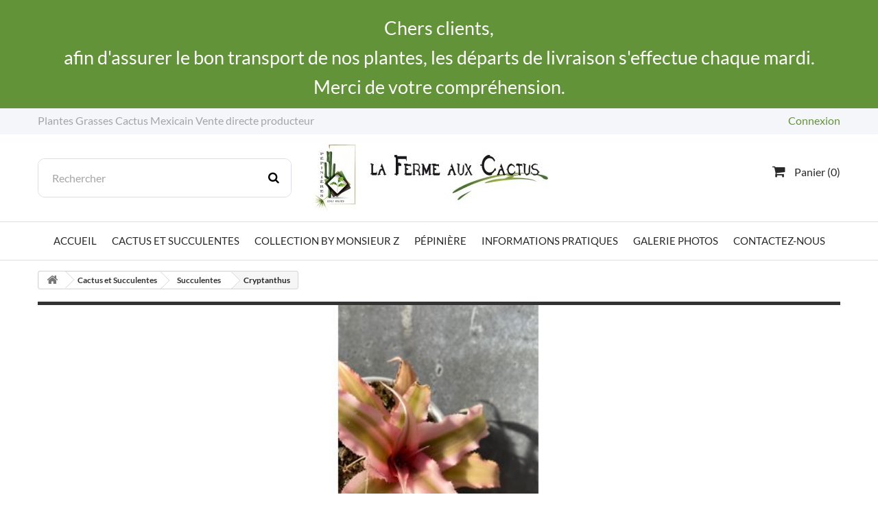

--- FILE ---
content_type: text/html; charset=utf-8
request_url: https://www.cactus-et-palmiers.fr/fr/130-cryptanthus
body_size: 11023
content:
<!DOCTYPE HTML>
<!--[if lt IE 7]> <html class="no-js lt-ie9 lt-ie8 lt-ie7" lang="fr-fr"><![endif]-->
<!--[if IE 7]><html class="no-js lt-ie9 lt-ie8 ie7" lang="fr-fr"><![endif]-->
<!--[if IE 8]><html class="no-js lt-ie9 ie8" lang="fr-fr"><![endif]-->
<!--[if gt IE 8]> <html class="no-js ie9" lang="fr-fr"><![endif]-->
<html lang="fr-fr">
	<head>
		<meta charset="utf-8" />

		<title>Cryptanthus - La Ferme aux Cactus</title>
						<meta name="generator" content="PrestaShop" />
		<meta name="robots" content="index,follow" />
		<meta name="viewport" content="width=device-width, minimum-scale=0.25, maximum-scale=1.6, initial-scale=1.0" />
		<meta name="apple-mobile-web-app-capable" content="yes" />
		<meta name="facebook-domain-verification" content="ukov6fz0z0eezcv4byprxq0qic4ugy" />
		<link rel="shortcut icon" href="/plantes-grasses.ico" title="plantes grasses" />
														<link rel="stylesheet" href="https://www.cactus-et-palmiers.fr/themes/default-bootstrap/cache/v_117_39cbbf4975fe013683eed0e1fdab4439_all.css" type="text/css" media="all" />
																<link rel="stylesheet" href="https://www.cactus-et-palmiers.fr/themes/default-bootstrap/cache/v_117_5f7afab5ed272aaf6d87b91951c2e860_print.css" type="text/css" media="print" />
														<script type="text/javascript">/* <![CDATA[ */;var CUSTOMIZE_TEXTFIELD=1;var FancyboxI18nClose='Fermer';var FancyboxI18nNext='Suivant';var FancyboxI18nPrev='Pr&eacute;c&eacute;dent';var ajax_allowed=true;var ajaxsearch=false;var baseDir='https://www.cactus-et-palmiers.fr/';var baseUri='https://www.cactus-et-palmiers.fr/';var blocksearch_type='top';var comparator_max_item=0;var comparedProductsIds=[];var contentOnly=false;var currency={"id":1,"name":"Euro","iso_code":"EUR","iso_code_num":"978","sign":"\u20ac","blank":"1","conversion_rate":"1.000000","deleted":"0","format":"2","decimals":"1","active":"1","prefix":"","suffix":" \u20ac","id_shop_list":null,"force_id":false};var currencyBlank=1;var currencyFormat=2;var currencyRate=1;var currencySign='€';var customizationIdMessage='Personnalisation';var delete_txt='Supprimer';var displayList=false;var freeProductTranslation='Offert !';var freeShippingTranslation='Livraison gratuite !';var generated_date=1768937649;var hasDeliveryAddress=false;var highDPI=false;var id_lang=2;var img_dir='https://www.cactus-et-palmiers.fr/themes/default-bootstrap/img/';var instantsearch=false;var isGuest=0;var isLogged=0;var isMobile=false;var max_item='Vous ne pouvez pas ajouter plus de 0 produit(s) dans le comparateur.';var min_item='Veuillez choisir au moins 1 produit.';var page_name='category';var placeholder_blocknewsletter='Votre mail';var priceDisplayMethod=0;var priceDisplayPrecision=2;var quickView=false;var removingLinkText='supprimer cet article du panier';var request='https://www.cactus-et-palmiers.fr/fr/130-cryptanthus';var roundMode=2;var slider_width='170';var static_token='15191badb02850d1c54554a0449816e8';var toBeDetermined='À définir';var token='45af222cdbc7b5b5e15068e60813bd7b';var usingSecureMode=true;/* ]]> */</script>

						<script type="text/javascript" src="https://www.cactus-et-palmiers.fr/themes/default-bootstrap/cache/v_132_55bfa91a8d7205a7142d1f09ce040378.js"></script>
							
		<link rel="stylesheet" href="//fonts.googleapis.com/css?family=Open+Sans:300,600&amp;subset=latin,latin-ext" type="text/css" media="all" />
		<!--[if IE 8]>
		<script src="https://oss.maxcdn.com/libs/html5shiv/3.7.0/html5shiv.js"></script>
		<script src="https://oss.maxcdn.com/libs/respond.js/1.3.0/respond.min.js"></script>
		<![endif]-->
	</head>
	<body id="category" class="category category-130 category-cryptanthus hide-left-column hide-right-column lang_fr">
					<div id="page">
			<div id="messageInfo">
				<div class="container">
					<h2>Chers clients,</h2>
<h2>afin d'assurer le bon transport de nos plantes, les départs de livraison s'effectue chaque mardi.</h2>
<h2>Merci de votre compréhension.</h2>
					
				</div>
			</div>
			<div id="nav">
				<div class="container">
					<div class="row">
						<div class="col-md-8">
							<div id="titre-site">Plantes Grasses Cactus Mexicain</div>
							<div id="sous-titre-site">Vente directe producteur</div>
						</div>
																			<!-- Block user information module NAV  -->
<div class="col-md-4">
	<div class="header_user_info">
							<a class="login" href="https://www.cactus-et-palmiers.fr/fr/mon-compte" rel="nofollow" title="Identifiez-vous">
				Connexion
			</a>
			</div>
</div>
<!-- /Block usmodule NAV -->

											</div>
				</div>
			</div>
			<div class="header-container">
				<header id="header">
															<div>
						<div class="container">
							<div class="row">
								<div id="header_logo" class="col-xs-9 col-xs-push-1 col-sm-4 col-sm-push-4">
									<a href="https://www.cactus-et-palmiers.fr/" title="Plantes Grasses">
										<img class="logo img-responsive" src="https://www.cactus-et-palmiers.fr/img/la-ferme-aux-cactus-logo-1668788578.jpg" alt="La Ferme aux Cactus" width="344" height="97"/>
									</a>
								</div>
								<!-- MODULE Block cart -->
<div class="col-xs-2 col-xs-push-1 col-sm-4 col-sm-push-4 clearfix">
	<div class="shopping_cart">
		<a href="https://www.cactus-et-palmiers.fr/fr/commande" title="Voir mon panier" rel="nofollow">
			<span class="cart-text">Panier (</span><span class="ajax_cart_quantity">0</span><span class="cart-text">)</span>
		</a>
					<div class="cart-overlay"></div>
			<div class="cart_block block exclusive">
				<div class="block_content">
					<div class="cart-title">
						Panier
						<div class="cart-close-btn">x</div>
					</div>
					<!-- block list of products -->
					<div class="cart_block_list">
												<p class="cart_block_no_products">Il n'y a aucun produit dans votre panier</p>
																		<div class="cart-prices  unvisible">
							<div class="cart-prices-line first-line">
								<span class="price cart_block_shipping_cost ajax_cart_shipping_cost unvisible">
																			 À définir																	</span>
								<span class="unvisible">
									Livraison
								</span>
							</div>
																						<div class="cart-prices-line">
									<span class="price cart_block_tax_cost ajax_cart_tax_cost">0,00 €</span>
									<span>Taxes</span>
								</div>
														<div class="cart-prices-line last-line">
								<span class="price cart_block_total ajax_block_cart_total">0,00 €</span>
								<span>Total</span>
							</div>
															<p>
																	Les prix sont TTC
																</p>
													</div>
						<p class="cart-buttons  unvisible">
							<a id="button_order_cart" class="btn btn-default button button-small" href="https://www.cactus-et-palmiers.fr/fr/commande" title="Commander" rel="nofollow">
								<span>
									Commander<i class="icon-chevron-right right"></i>
								</span>
							</a>
						</p>
					</div>
				</div>
			</div><!-- .cart_block -->
			</div>
</div>

	<div id="layer_cart">
		<div class="clearfix">
			<div class="layer_cart_product col-xs-12 col-md-6">
				<span class="cross" title="Fermer la fenêtre"></span>
				<span class="title">
					<i class="icon-check"></i>Produit ajouté au panier avec succès
				</span>
				<div class="product-image-container layer_cart_img">
				</div>
				<div class="layer_cart_product_info">
					<span id="layer_cart_product_title" class="product-name"></span>
					<span id="layer_cart_product_attributes"></span>
					<div>
						<strong class="dark">Quantité</strong>
						<span id="layer_cart_product_quantity"></span>
					</div>
					<div>
						<strong class="dark">Total</strong>
						<span id="layer_cart_product_price"></span>
					</div>
				</div>
			</div>
			<div class="layer_cart_cart col-xs-12 col-md-6">
				<span class="title">
					<!-- Plural Case [both cases are needed because page may be updated in Javascript] -->
					<span class="ajax_cart_product_txt_s  unvisible">
						Il y a <span class="ajax_cart_quantity">0</span> produits dans votre panier.
					</span>
					<!-- Singular Case [both cases are needed because page may be updated in Javascript] -->
					<span class="ajax_cart_product_txt ">
						Il y a 1 produit dans votre panier.
					</span>
				</span>
				<div class="layer_cart_row">
					<strong class="dark">
						Total produits
																					TTC
																		</strong>
					<span class="ajax_block_products_total">
											</span>
				</div>

								<div class="layer_cart_row">
					<strong class="dark unvisible">
						Frais de port&nbsp;TTC					</strong>
					<span class="ajax_cart_shipping_cost unvisible">
													 À définir											</span>
				</div>
									<div class="layer_cart_row">
						<strong class="dark">Taxes</strong>
						<span class="price cart_block_tax_cost ajax_cart_tax_cost">0,00 €</span>
					</div>
								<div class="layer_cart_row">
					<strong class="dark">
						Total
																					TTC
																		</strong>
					<span class="ajax_block_cart_total">
											</span>
				</div>
				<div class="button-container">
					<span class="continue btn btn-default button exclusive-medium" title="Continuer mes achats">
						<span>
							<i class="icon-chevron-left left"></i>Continuer mes achats
						</span>
					</span>
					<a class="btn btn-default button button-medium"	href="https://www.cactus-et-palmiers.fr/fr/commande" title="Commander" rel="nofollow">
						<span>
							Commander<i class="icon-chevron-right right"></i>
						</span>
					</a>
				</div>
			</div>
		</div>
		<div class="crossseling"></div>
	</div> <!-- #layer_cart -->
	<div class="layer_cart_overlay"></div>

<!-- /MODULE Block cart -->
<!-- Block search module TOP -->
<div id="search_block_top" class="col-xs-12 col-sm-4 col-sm-pull-8 clearfix">
	<form id="searchbox" method="get" action="//www.cactus-et-palmiers.fr/fr/recherche" >
		<input type="hidden" name="controller" value="search" />
		<input type="hidden" name="orderby" value="position" />
		<input type="hidden" name="orderway" value="desc" />
		<input class="search_query form-control" type="text" id="search_query_top" name="search_query" placeholder="Rechercher" value="" />
		<button type="submit" name="submit_search" class="btn btn-default button-search">
			<span>Rechercher</span>
		</button>
	</form>
</div>
<!-- /Block search module TOP -->
		</div>
	</div>
	<!-- Menu -->
	<div id="block_top_menu">
		<div class="menu-burger"></div>
		<div class="menu-overlay"></div>
		<div class="container">
			<ul class="sf-menu menu-content">
				<li><a href="/" title="Accueil">Accueil</a></li>
<li><a href="https://www.cactus-et-palmiers.fr/fr/122-cactus-et-succulentes" title="Cactus et Succulentes">Cactus et Succulentes</a><ul><li><a href="https://www.cactus-et-palmiers.fr/fr/6-cactus" title="Cactus">Cactus</a><ul><li><a href="https://www.cactus-et-palmiers.fr/fr/123-alluaudia" title="Alluaudia">Alluaudia</a></li><li><a href="https://www.cactus-et-palmiers.fr/fr/92-aporocactus" title="Aporocactus">Aporocactus</a></li><li><a href="https://www.cactus-et-palmiers.fr/fr/219-ariocarpus" title="Ariocarpus">Ariocarpus</a></li><li><a href="https://www.cactus-et-palmiers.fr/fr/93-astrophytum" title="Astrophytum">Astrophytum</a></li><li><a href="https://www.cactus-et-palmiers.fr/fr/239-carnegia" title="Carnegia">Carnegia</a></li><li><a href="https://www.cactus-et-palmiers.fr/fr/91-cereus" title="Cereus">Cereus</a></li><li><a href="https://www.cactus-et-palmiers.fr/fr/94-chamaecereus" title="Chamaecereus">Chamaecereus</a></li><li><a href="https://www.cactus-et-palmiers.fr/fr/87-cleistocactus" title="Cleistocactus">Cleistocactus</a></li><li><a href="https://www.cactus-et-palmiers.fr/fr/125-consolea" title="Consolea">Consolea</a></li><li><a href="https://www.cactus-et-palmiers.fr/fr/95-cylindropuntia" title="Cylindropuntia">Cylindropuntia</a></li><li><a href="https://www.cactus-et-palmiers.fr/fr/88-echinocactus" title="Echinocactus">Echinocactus</a></li><li><a href="https://www.cactus-et-palmiers.fr/fr/96-echinocereus" title="Echinocereus">Echinocereus</a></li><li><a href="https://www.cactus-et-palmiers.fr/fr/97-echino-fossulocactus" title="Echino fossulocactus">Echino fossulocactus</a></li><li><a href="https://www.cactus-et-palmiers.fr/fr/99-echinopsis" title="Echinopsis">Echinopsis</a></li><li><a href="https://www.cactus-et-palmiers.fr/fr/100-espostoa" title="Espostoa">Espostoa</a></li><li><a href="https://www.cactus-et-palmiers.fr/fr/101-eulychnia" title="Eulychnia">Eulychnia</a></li><li><a href="https://www.cactus-et-palmiers.fr/fr/89-ferocactus" title="Ferocactus">Ferocactus</a></li><li><a href="https://www.cactus-et-palmiers.fr/fr/102-gymnocalycium" title="Gymnocalycium">Gymnocalycium</a></li><li><a href="https://www.cactus-et-palmiers.fr/fr/103-hylocereus" title="Hylocereus">Hylocereus</a></li><li><a href="https://www.cactus-et-palmiers.fr/fr/104-leuchtenbergia" title="Leuchtenbergia">Leuchtenbergia</a></li><li><a href="https://www.cactus-et-palmiers.fr/fr/105-lophocereus" title="Lophocereus">Lophocereus</a></li><li><a href="https://www.cactus-et-palmiers.fr/fr/106-mammillaria" title="Mammillaria">Mammillaria</a></li><li><a href="https://www.cactus-et-palmiers.fr/fr/107-marginatocereus" title="Marginatocereus">Marginatocereus</a></li><li><a href="https://www.cactus-et-palmiers.fr/fr/108-melocactus" title="Melocactus">Melocactus</a></li><li><a href="https://www.cactus-et-palmiers.fr/fr/109-monvillea" title="Monvillea">Monvillea</a></li><li><a href="https://www.cactus-et-palmiers.fr/fr/98-myrtillocactus" title="Myrtillocactus">Myrtillocactus</a></li><li><a href="https://www.cactus-et-palmiers.fr/fr/110-neoraimondia" title="Neoraimondia">Neoraimondia</a></li><li><a href="https://www.cactus-et-palmiers.fr/fr/209-neoporteria" title="Neoporteria">Neoporteria</a></li><li><a href="https://www.cactus-et-palmiers.fr/fr/86-notocactus" title="Notocactus">Notocactus</a></li><li><a href="https://www.cactus-et-palmiers.fr/fr/215-obregonia" title="Obregonia">Obregonia</a></li><li><a href="https://www.cactus-et-palmiers.fr/fr/111-opuntia" title="Opuntia">Opuntia</a></li><li><a href="https://www.cactus-et-palmiers.fr/fr/112-oreocereus" title="Oreocereus">Oreocereus</a></li><li><a href="https://www.cactus-et-palmiers.fr/fr/90-pachycereus" title="Pachycereus">Pachycereus</a></li><li><a href="https://www.cactus-et-palmiers.fr/fr/113-pilosocereus" title="Pilosocereus">Pilosocereus</a></li><li><a href="https://www.cactus-et-palmiers.fr/fr/114-polaskia" title="Polaskia">Polaskia</a></li><li><a href="https://www.cactus-et-palmiers.fr/fr/115-rebutia" title="Rebutia">Rebutia</a></li><li><a href="https://www.cactus-et-palmiers.fr/fr/116-selenicereus" title="Selenicereus">Selenicereus</a></li><li><a href="https://www.cactus-et-palmiers.fr/fr/117-stenocereus" title="Stenocereus">Stenocereus</a></li><li><a href="https://www.cactus-et-palmiers.fr/fr/118-stetsonia" title="Stetsonia">Stetsonia</a></li><li><a href="https://www.cactus-et-palmiers.fr/fr/208-sulcorebutia" title="Sulcorebutia">Sulcorebutia</a></li><li><a href="https://www.cactus-et-palmiers.fr/fr/119-tephrocactus" title="Tephrocactus">Tephrocactus</a></li><li><a href="https://www.cactus-et-palmiers.fr/fr/120-trichocereus" title="Trichocereus">Trichocereus</a></li><li><a href="https://www.cactus-et-palmiers.fr/fr/121-weberbauerocereus" title="Weberbauerocereus">Weberbauerocereus</a></li></ul></li><li><a href="https://www.cactus-et-palmiers.fr/fr/7-succulentes" title="Succulentes">Succulentes</a><ul><li><a href="https://www.cactus-et-palmiers.fr/fr/85-abromeitiella" title="Abromeitiella">Abromeitiella</a></li><li><a href="https://www.cactus-et-palmiers.fr/fr/38-adromischus" title="Adromischus">Adromischus</a></li><li><a href="https://www.cactus-et-palmiers.fr/fr/37-aeonium" title="Aeonium">Aeonium</a></li><li><a href="https://www.cactus-et-palmiers.fr/fr/36-agave" title="Agave">Agave</a></li><li><a href="https://www.cactus-et-palmiers.fr/fr/129-albuca" title="Albuca">Albuca</a></li><li><a href="https://www.cactus-et-palmiers.fr/fr/35-aloe" title="Aloe">Aloe</a></li><li><a href="https://www.cactus-et-palmiers.fr/fr/211-argyroderma" title="Argyroderma">Argyroderma</a></li><li><a href="https://www.cactus-et-palmiers.fr/fr/127-avonia" title="Avonia">Avonia</a></li><li><a href="https://www.cactus-et-palmiers.fr/fr/55-ceraria" title="Ceraria">Ceraria</a></li><li><a href="https://www.cactus-et-palmiers.fr/fr/50-ceropegia" title="Ceropegia">Ceropegia</a></li><li><a href="https://www.cactus-et-palmiers.fr/fr/150-conophytum" title="Conophytum">Conophytum</a></li><li><a href="https://www.cactus-et-palmiers.fr/fr/44-cotyledon" title="Cotyledon">Cotyledon</a></li><li><a href="https://www.cactus-et-palmiers.fr/fr/40-crassula" title="Crassula">Crassula</a></li><li class="sfHoverForce"><a href="https://www.cactus-et-palmiers.fr/fr/130-cryptanthus" title="Cryptanthus">Cryptanthus</a></li><li><a href="https://www.cactus-et-palmiers.fr/fr/220-cussonia" title="Cussonia">Cussonia</a></li><li><a href="https://www.cactus-et-palmiers.fr/fr/238-dorstenia" title="Dorstenia">Dorstenia</a></li><li><a href="https://www.cactus-et-palmiers.fr/fr/52-dudleya" title="Dudleya">Dudleya</a></li><li><a href="https://www.cactus-et-palmiers.fr/fr/132-dyckia" title="Dyckia">Dyckia</a></li><li><a href="https://www.cactus-et-palmiers.fr/fr/42-echeveria" title="Echeveria">Echeveria</a></li><li><a href="https://www.cactus-et-palmiers.fr/fr/48-epiphyllum" title="Epiphyllum">Epiphyllum</a></li><li><a href="https://www.cactus-et-palmiers.fr/fr/49-euphorbia" title="Euphorbia">Euphorbia</a></li><li><a href="https://www.cactus-et-palmiers.fr/fr/53-faucaria" title="Faucaria">Faucaria</a></li><li><a href="https://www.cactus-et-palmiers.fr/fr/32-gasteria" title="Gasteria">Gasteria</a></li><li><a href="https://www.cactus-et-palmiers.fr/fr/57-graptopetalum" title="Graptopetalum">Graptopetalum</a></li><li><a href="https://www.cactus-et-palmiers.fr/fr/58-graptoveria" title="Graptoveria">Graptoveria</a></li><li><a href="https://www.cactus-et-palmiers.fr/fr/56-haworthia" title="Haworthia">Haworthia</a></li><li><a href="https://www.cactus-et-palmiers.fr/fr/128-hoodia" title="Hoodia">Hoodia</a></li><li><a href="https://www.cactus-et-palmiers.fr/fr/59-hoya" title="Hoya">Hoya</a></li><li><a href="https://www.cactus-et-palmiers.fr/fr/131-huernia" title="Huernia">Huernia</a></li><li><a href="https://www.cactus-et-palmiers.fr/fr/60-kalanchoe" title="Kalanchoe">Kalanchoe</a></li><li><a href="https://www.cactus-et-palmiers.fr/fr/68-ledebouria" title="Ledebouria">Ledebouria</a></li><li><a href="https://www.cactus-et-palmiers.fr/fr/201-lenophyllum" title="Lenophyllum">Lenophyllum</a></li><li><a href="https://www.cactus-et-palmiers.fr/fr/61-lithops" title="Lithops">Lithops</a></li><li><a href="https://www.cactus-et-palmiers.fr/fr/200-machairophyllum" title="Machairophyllum">Machairophyllum</a></li><li><a href="https://www.cactus-et-palmiers.fr/fr/39-mangave" title="Mangave">Mangave</a></li><li><a href="https://www.cactus-et-palmiers.fr/fr/212-monadenium" title="Monadenium">Monadenium</a></li><li><a href="https://www.cactus-et-palmiers.fr/fr/210-orbea" title="Orbea">Orbea</a></li><li><a href="https://www.cactus-et-palmiers.fr/fr/149-orostachys" title="Orostachys">Orostachys</a></li><li><a href="https://www.cactus-et-palmiers.fr/fr/69-pachyphytum" title="Pachyphytum">Pachyphytum</a></li><li><a href="https://www.cactus-et-palmiers.fr/fr/218-pedilanthus" title="Pedilanthus">Pedilanthus</a></li><li><a href="https://www.cactus-et-palmiers.fr/fr/71-peperomia" title="Peperomia">Peperomia</a></li><li><a href="https://www.cactus-et-palmiers.fr/fr/67-pleiospilos" title="Pleiospilos">Pleiospilos</a></li><li><a href="https://www.cactus-et-palmiers.fr/fr/45-portulaca" title="Portulaca">Portulaca</a></li><li><a href="https://www.cactus-et-palmiers.fr/fr/46-portulacaria" title="Portulacaria">Portulacaria</a></li><li><a href="https://www.cactus-et-palmiers.fr/fr/47-rhipsalis" title="Rhipsalis">Rhipsalis</a></li><li><a href="https://www.cactus-et-palmiers.fr/fr/66-sansevieria" title="Sansevieria">Sansevieria</a></li><li><a href="https://www.cactus-et-palmiers.fr/fr/41-sedum" title="Sedum">Sedum</a></li><li><a href="https://www.cactus-et-palmiers.fr/fr/65-sempervivum" title="Sempervivum">Sempervivum</a></li><li><a href="https://www.cactus-et-palmiers.fr/fr/216-semponium" title="Semponium">Semponium</a></li><li><a href="https://www.cactus-et-palmiers.fr/fr/43-senecio" title="Senecio">Senecio</a></li><li><a href="https://www.cactus-et-palmiers.fr/fr/240-seyrigia" title="Seyrigia">Seyrigia</a></li><li><a href="https://www.cactus-et-palmiers.fr/fr/64-stapelia" title="Stapelia">Stapelia</a></li><li><a href="https://www.cactus-et-palmiers.fr/fr/126-titanopsis" title="Titanopsis">Titanopsis</a></li><li><a href="https://www.cactus-et-palmiers.fr/fr/151-tradescantia" title="Tradescantia">Tradescantia</a></li><li><a href="https://www.cactus-et-palmiers.fr/fr/63-trichodiadema" title="Trichodiadema">Trichodiadema</a></li><li><a href="https://www.cactus-et-palmiers.fr/fr/62-tylecodon" title="Tylecodon">Tylecodon</a></li></ul></li><li><a href="https://www.cactus-et-palmiers.fr/fr/27-mini-cactus-et-succulentes" title="Mini cactus et succulentes">Mini cactus et succulentes</a></li><li><a href="https://www.cactus-et-palmiers.fr/fr/20-plantes-cristees" title="Plantes cristées">Plantes cristées</a></li><li><a href="https://www.cactus-et-palmiers.fr/fr/23-plantes-caudex-et-assimiles" title="Plantes Caudex et assimilés">Plantes Caudex et assimilés</a><ul><li><a href="https://www.cactus-et-palmiers.fr/fr/221-adansonia" title="Adansonia">Adansonia</a></li><li><a href="https://www.cactus-et-palmiers.fr/fr/222-adenium" title="Adenium">Adenium</a></li><li><a href="https://www.cactus-et-palmiers.fr/fr/224-boophone" title="Boophone">Boophone</a></li><li><a href="https://www.cactus-et-palmiers.fr/fr/225-cyphostemma" title="Cyphostemma">Cyphostemma</a></li><li><a href="https://www.cactus-et-palmiers.fr/fr/226-dioscorea" title="Dioscorea">Dioscorea</a></li><li><a href="https://www.cactus-et-palmiers.fr/fr/227-firmiana" title="Firmiana">Firmiana</a></li><li><a href="https://www.cactus-et-palmiers.fr/fr/229-fockea" title="Fockea">Fockea</a></li><li><a href="https://www.cactus-et-palmiers.fr/fr/230-ipomea" title="Ipomea">Ipomea</a></li><li><a href="https://www.cactus-et-palmiers.fr/fr/241-jatropha" title="Jatropha">Jatropha</a></li><li><a href="https://www.cactus-et-palmiers.fr/fr/231-kedrostis" title="Kedrostis">Kedrostis</a></li><li><a href="https://www.cactus-et-palmiers.fr/fr/232-momordica" title="Momordica">Momordica</a></li><li><a href="https://www.cactus-et-palmiers.fr/fr/233-pachypodium" title="Pachypodium">Pachypodium</a></li><li><a href="https://www.cactus-et-palmiers.fr/fr/235-pseudobombax" title="Pseudobombax">Pseudobombax</a></li><li><a href="https://www.cactus-et-palmiers.fr/fr/236-raphionacme" title="Raphionacme">Raphionacme</a></li><li><a href="https://www.cactus-et-palmiers.fr/fr/237-stephania" title="Stephania">Stephania</a></li></ul></li><li><a href="https://www.cactus-et-palmiers.fr/fr/30-variegata" title="Variegata">Variegata</a></li></ul></li><li><a href="https://www.cactus-et-palmiers.fr/fr/217-collection-by-monsieur-z" title="Collection by Monsieur Z">Collection by Monsieur Z</a></li><li><a href="https://www.cactus-et-palmiers.fr/fr/72-pepiniere" title="Pépinière">Pépinière</a><ul><li><a href="https://www.cactus-et-palmiers.fr/fr/77-arbres" title="Arbres">Arbres</a></li><li><a href="https://www.cactus-et-palmiers.fr/fr/76-agrumes-et-fruitiers" title="Agrumes et fruitiers">Agrumes et fruitiers</a></li><li><a href="https://www.cactus-et-palmiers.fr/fr/82-bromeliacees" title="Broméliacées">Broméliacées</a></li><li><a href="https://www.cactus-et-palmiers.fr/fr/81-engrais-terreaux-et-accessoires" title="Engrais, terreaux et accessoires">Engrais, terreaux et accessoires</a></li><li><a href="https://www.cactus-et-palmiers.fr/fr/79-grimpantes" title="Grimpantes ">Grimpantes </a></li><li><a href="https://www.cactus-et-palmiers.fr/fr/75-palmiers-et-cie" title="Palmiers et Cie">Palmiers et Cie</a><ul><li><a href="https://www.cactus-et-palmiers.fr/fr/163-allagoptera" title="Allagoptera">Allagoptera</a></li><li><a href="https://www.cactus-et-palmiers.fr/fr/161-archontophoenix" title="Archontophoenix">Archontophoenix</a></li><li><a href="https://www.cactus-et-palmiers.fr/fr/162-arenga" title="Arenga">Arenga</a></li><li><a href="https://www.cactus-et-palmiers.fr/fr/158-chamaedorea" title="Chamaedorea ">Chamaedorea </a></li><li><a href="https://www.cactus-et-palmiers.fr/fr/164-bismarckia" title="Bismarckia">Bismarckia</a></li><li><a href="https://www.cactus-et-palmiers.fr/fr/165-brahea" title="Brahea">Brahea</a></li><li><a href="https://www.cactus-et-palmiers.fr/fr/166-brighamia" title="Brighamia">Brighamia</a></li><li><a href="https://www.cactus-et-palmiers.fr/fr/167-butia" title="Butia">Butia</a></li><li><a href="https://www.cactus-et-palmiers.fr/fr/206-carpoxylon" title="Carpoxylon">Carpoxylon</a></li><li><a href="https://www.cactus-et-palmiers.fr/fr/168-chamaerops" title="Chamaerops">Chamaerops</a></li><li><a href="https://www.cactus-et-palmiers.fr/fr/169-chambeyronia" title="Chambeyronia">Chambeyronia</a></li><li><a href="https://www.cactus-et-palmiers.fr/fr/170-copernicia" title="Copernicia">Copernicia</a></li><li><a href="https://www.cactus-et-palmiers.fr/fr/171-cycas" title="Cycas">Cycas</a></li><li><a href="https://www.cactus-et-palmiers.fr/fr/160-dypsis" title="Dypsis">Dypsis</a></li><li><a href="https://www.cactus-et-palmiers.fr/fr/172-gaussia" title="Gaussia">Gaussia</a></li><li><a href="https://www.cactus-et-palmiers.fr/fr/173-kentia" title="Kentia">Kentia</a></li><li><a href="https://www.cactus-et-palmiers.fr/fr/174-hyophorbe" title="Hyophorbe">Hyophorbe</a></li><li><a href="https://www.cactus-et-palmiers.fr/fr/175-kentiopsis" title="Kentiopsis">Kentiopsis</a></li><li><a href="https://www.cactus-et-palmiers.fr/fr/176-latania" title="Latania">Latania</a></li><li><a href="https://www.cactus-et-palmiers.fr/fr/207-leucothrinax" title="Leucothrinax">Leucothrinax</a></li><li><a href="https://www.cactus-et-palmiers.fr/fr/177-licuala" title="Licuala">Licuala</a></li><li><a href="https://www.cactus-et-palmiers.fr/fr/178-livistona" title="Livistona">Livistona</a></li><li><a href="https://www.cactus-et-palmiers.fr/fr/179-macrozamia" title="Macrozamia">Macrozamia</a></li><li><a href="https://www.cactus-et-palmiers.fr/fr/180-nannorrhops" title="Nannorrhops">Nannorrhops</a></li><li><a href="https://www.cactus-et-palmiers.fr/fr/181-phoenix" title="Phoenix">Phoenix</a></li><li><a href="https://www.cactus-et-palmiers.fr/fr/182-pinanga" title="Pinanga">Pinanga</a></li><li><a href="https://www.cactus-et-palmiers.fr/fr/183-pritchardia" title="Pritchardia">Pritchardia</a></li><li><a href="https://www.cactus-et-palmiers.fr/fr/184-rhapidophyllum" title="Rhapidophyllum">Rhapidophyllum</a></li><li><a href="https://www.cactus-et-palmiers.fr/fr/185-rhapis" title="Rhapis">Rhapis</a></li><li><a href="https://www.cactus-et-palmiers.fr/fr/186-rhopalostylis" title="Rhopalostylis">Rhopalostylis</a></li><li><a href="https://www.cactus-et-palmiers.fr/fr/159-roystonea" title="Roystonea">Roystonea</a></li><li><a href="https://www.cactus-et-palmiers.fr/fr/187-sabal" title="Sabal">Sabal</a></li><li><a href="https://www.cactus-et-palmiers.fr/fr/188-serenoa" title="Serenoa">Serenoa</a></li><li><a href="https://www.cactus-et-palmiers.fr/fr/189-syagrus" title="Syagrus">Syagrus</a></li><li><a href="https://www.cactus-et-palmiers.fr/fr/190-trachycarpus" title="Trachycarpus">Trachycarpus</a></li><li><a href="https://www.cactus-et-palmiers.fr/fr/191-veitchia" title="Veitchia">Veitchia</a></li><li><a href="https://www.cactus-et-palmiers.fr/fr/192-wallichia" title="Wallichia">Wallichia</a></li><li><a href="https://www.cactus-et-palmiers.fr/fr/193-wodyetia" title="Wodyetia">Wodyetia</a></li></ul></li><li><a href="https://www.cactus-et-palmiers.fr/fr/80-plantes-vertes-et-d-interieur" title="Plantes vertes et d'intérieur">Plantes vertes et d'intérieur</a><ul><li><a href="https://www.cactus-et-palmiers.fr/fr/139-alocasia" title="Alocasia">Alocasia</a></li><li><a href="https://www.cactus-et-palmiers.fr/fr/146-anthurium" title="Anthurium">Anthurium</a></li><li><a href="https://www.cactus-et-palmiers.fr/fr/147-begonia" title="Begonia">Begonia</a></li><li><a href="https://www.cactus-et-palmiers.fr/fr/137-calathea" title="Calathea">Calathea</a></li><li><a href="https://www.cactus-et-palmiers.fr/fr/156-chlorophytum" title="Chlorophytum">Chlorophytum</a></li><li><a href="https://www.cactus-et-palmiers.fr/fr/142-cordyline" title="Cordyline">Cordyline</a></li><li><a href="https://www.cactus-et-palmiers.fr/fr/140-fatsia" title="Fatsia">Fatsia</a></li><li><a href="https://www.cactus-et-palmiers.fr/fr/143-ficus" title="Ficus">Ficus</a></li><li><a href="https://www.cactus-et-palmiers.fr/fr/141-kentia" title="Kentia">Kentia</a></li><li><a href="https://www.cactus-et-palmiers.fr/fr/136-monstera" title="Monstera">Monstera</a></li><li><a href="https://www.cactus-et-palmiers.fr/fr/157-nephrolepis" title="Nephrolepis">Nephrolepis</a></li><li><a href="https://www.cactus-et-palmiers.fr/fr/138-philodendron" title="Philodendron">Philodendron</a></li><li><a href="https://www.cactus-et-palmiers.fr/fr/144-pilea" title="Pilea">Pilea</a></li><li><a href="https://www.cactus-et-palmiers.fr/fr/155-phlebodium" title="Phlebodium">Phlebodium</a></li><li><a href="https://www.cactus-et-palmiers.fr/fr/194-spathiphyllum" title="Spathiphyllum">Spathiphyllum</a></li><li><a href="https://www.cactus-et-palmiers.fr/fr/145-syngonium" title="Syngonium">Syngonium</a></li></ul></li><li><a href="https://www.cactus-et-palmiers.fr/fr/134-plantes-exotiques" title="Plantes exotiques">Plantes exotiques</a><ul><li><a href="https://www.cactus-et-palmiers.fr/fr/153-alpinia" title="Alpinia">Alpinia</a></li><li><a href="https://www.cactus-et-palmiers.fr/fr/196-bananiers" title="Bananiers">Bananiers</a></li><li><a href="https://www.cactus-et-palmiers.fr/fr/202-canna" title="Canna">Canna</a></li><li><a href="https://www.cactus-et-palmiers.fr/fr/199-codiaeum" title="Codiaeum">Codiaeum</a></li><li><a href="https://www.cactus-et-palmiers.fr/fr/197-elettaria" title="Elettaria">Elettaria</a></li><li><a href="https://www.cactus-et-palmiers.fr/fr/83-frangipaniers" title="Frangipaniers">Frangipaniers</a></li><li><a href="https://www.cactus-et-palmiers.fr/fr/195-hedychium" title="Hedychium">Hedychium</a></li><li><a href="https://www.cactus-et-palmiers.fr/fr/198-heliconia" title="Heliconia">Heliconia</a></li><li><a href="https://www.cactus-et-palmiers.fr/fr/154-pandanus" title="Pandanus">Pandanus</a></li><li><a href="https://www.cactus-et-palmiers.fr/fr/152-ravenala" title="Ravenala">Ravenala</a></li><li><a href="https://www.cactus-et-palmiers.fr/fr/135-strelitzia" title="Strelitzia">Strelitzia</a></li></ul></li><li><a href="https://www.cactus-et-palmiers.fr/fr/148-plantes-fleuries" title="Plantes fleuries">Plantes fleuries</a></li><li><a href="https://www.cactus-et-palmiers.fr/fr/73-plantes-mediterraneennes" title="Plantes méditerranéennes">Plantes méditerranéennes</a></li><li><a href="https://www.cactus-et-palmiers.fr/fr/74-yucca-et-dasylirions" title="Yucca et dasylirions">Yucca et dasylirions</a><ul><li><a href="https://www.cactus-et-palmiers.fr/fr/204-dasylirion" title="Dasylirion">Dasylirion</a></li><li><a href="https://www.cactus-et-palmiers.fr/fr/205-hesperaloe" title="Hesperaloe">Hesperaloe</a></li><li><a href="https://www.cactus-et-palmiers.fr/fr/203-yucca" title="Yucca">Yucca</a></li></ul></li><li><a href="https://www.cactus-et-palmiers.fr/fr/84-gros-sujets-sujets-exemplaires" title="Gros sujets/ sujets exemplaires">Gros sujets/ sujets exemplaires</a><ul><li><a href="https://www.cactus-et-palmiers.fr/fr/214-cactus" title="Cactus">Cactus</a></li><li><a href="https://www.cactus-et-palmiers.fr/fr/213-palmiers" title="Palmiers">Palmiers</a></li></ul></li></ul></li><li><a href="https://www.cactus-et-palmiers.fr/fr/content/category/2-informations-pratiques" title="Informations pratiques">Informations pratiques</a><ul><li ><a href="https://www.cactus-et-palmiers.fr/fr/content/8-c-est-quoi-une-plante-succulente">C'est quoi une plante succulente ?</a></li><li ><a href="https://www.cactus-et-palmiers.fr/fr/content/9-le-rempotage-des-cactus-et-plantes-grasses">Le rempotage des cactus et plantes grasses</a></li><li ><a href="https://www.cactus-et-palmiers.fr/fr/content/10-la-plantation-des-cactus-et-plantes-grasses-en-pleine-terre">La plantation des cactus et plantes grasses en pleine terre</a></li><li ><a href="https://www.cactus-et-palmiers.fr/fr/content/11-l-acclimatation-des-cactus-et-plantes-grasses-au-soleil">L'acclimatation des cactus et plantes grasses au soleil</a></li><li ><a href="https://www.cactus-et-palmiers.fr/fr/content/12-l-hivernage-des-cactus-et-plantes-grasses">L'hivernage des cactus et plantes grasses</a></li><li ><a href="https://www.cactus-et-palmiers.fr/fr/content/13-quel-engrais-pour-les-cactus-et-plantes-grasses">Quel engrais pour les cactus et plantes grasses</a></li><li ><a href="https://www.cactus-et-palmiers.fr/fr/content/14-l-arrosage-des-cactus-et-plantes-grasses">L'arrosage des cactus et plantes grasses</a></li><li ><a href="https://www.cactus-et-palmiers.fr/fr/content/15-a-quelle-exposition-mettre-cactus-et-plantes-grasses">A quelle exposition mettre cactus et plantes grasses</a></li><li ><a href="https://www.cactus-et-palmiers.fr/fr/content/16-que-faire-en-cas-de-pourriture-sur-cactus-et-plantes-grasses">Que faire en cas de pourriture sur cactus et plantes grasses</a></li><li ><a href="https://www.cactus-et-palmiers.fr/fr/content/17-la-resistance-au-froid-des-cactus-et-plantes-grasses">La résistance au froid des cactus et plantes grasses</a></li><li ><a href="https://www.cactus-et-palmiers.fr/fr/content/18-les-cristations-des-cactus-et-plantes-grasses">Les cristations des cactus et plantes grasses</a></li><li ><a href="https://www.cactus-et-palmiers.fr/fr/content/19-les-monstruosites-chez-les-cactus-et-plantes-grasses">Les monstruosités chez les cactus et plantes grasses</a></li></ul></li>
<li><a href="/galerie-photos" title="Galerie photos">Galerie photos</a></li>
<li><a href="/fr/contactez-nous" title="Contactez-nous">Contactez-nous</a></li>

			</ul>
		</div>
	</div>
	<!--/ Menu -->
	<div class="container">
		<div class="row">
							</div>
						</div>
					</div>
				</header>
			</div>
			<div>
											</div>
			<div class="columns-container">
				<div id="columns" class="container">
											
<!-- Breadcrumb -->
<div class="breadcrumb clearfix">
	<a class="home" href="https://www.cactus-et-palmiers.fr/" title="retour &agrave; Accueil"><i class="icon-home"></i></a>
			<span class="navigation-pipe">/</span>
					<span class="navigation_page"><span itemscope itemtype="http://data-vocabulary.org/Breadcrumb"><a itemprop="url" href="https://www.cactus-et-palmiers.fr/fr/122-cactus-et-succulentes" title="Cactus et Succulentes" ><span itemprop="title">Cactus et Succulentes</span></a></span><span class="navigation-pipe">/</span><span itemscope itemtype="http://data-vocabulary.org/Breadcrumb"><a itemprop="url" href="https://www.cactus-et-palmiers.fr/fr/7-succulentes" title="Succulentes" ><span itemprop="title">Succulentes</span></a></span><span class="navigation-pipe">/</span>Cryptanthus</span>
			</div>
<!-- /Breadcrumb -->

										<div class="row">
																		<div id="center_column" class="center_column col-xs-12 col-sm-12">
	

	    				<div class="content_scene_cat">
            	                     <!-- Category image -->
                    <div class="content_scene_cat_bg" style="background:url(https://www.cactus-et-palmiers.fr/c/130-category_default/cryptanthus.jpg) right center no-repeat; background-size:cover; min-height:217px;">
                                             </div>
                              </div>
				<h1 class="page-heading product-listing"><span class="cat-name">Cryptanthus&nbsp;</span><span class="heading-counter">Il y a 1 produit.</span>
</h1>
							<div class="content_sortPagiBar clearfix">
            	<div class="sortPagiBar clearfix">
            		<ul class="display hidden-xs">
	<li class="display-title">Afficher :</li>
    <li id="grid"><a rel="nofollow" href="#" title="Grille"><i class="icon-th-large"></i>Grille</a></li>
    <li id="list"><a rel="nofollow" href="#" title="Liste"><i class="icon-th-list"></i>Liste</a></li>
</ul>

<form id="productsSortForm" action="https://www.cactus-et-palmiers.fr/fr/130-cryptanthus" class="productsSortForm">
	<div class="select selector1">
		<label for="selectProductSort">Tri</label>
		<select id="selectProductSort" class="selectProductSort form-control">
			<option value="name:asc">--</option>
							<option value="price:asc">Le moins cher</option>
				<option value="price:desc">Le plus cher</option>
						<option value="name:asc" selected="selected">De A &agrave; Z</option>
			<option value="name:desc">De Z &agrave; A</option>
							<option value="quantity:desc">En stock</option>
						<option value="reference:asc">R&eacute;f&eacute;rence : croissante</option>
			<option value="reference:desc">R&eacute;f&eacute;rence : d&eacute;croissante</option>
		</select>
	</div>
</form>
<!-- /Sort products -->
			
	
                								<!-- nbr product/page -->
		<!-- /nbr product/page -->

				</div>
                <div class="top-pagination-content clearfix">
                	
					
	
												<!-- Pagination -->
	<div id="pagination" class="pagination clearfix">
	    			</div>
    <div class="product-count">
    	        	                        	                        	R&eacute;sultats 1 - 1 sur 1.
       	    </div>
	<!-- /Pagination -->

                </div>
			</div>
				
				
		
	
	<!-- Products list -->
	<ul id="product_list" class="product_list grid row">
			
		
		
								<li class="ajax_block_product col-xs-12 col-sm-4 col-md-3 first-in-line last-line first-item-of-tablet-line first-item-of-mobile-line last-mobile-line">
			<div class="product-container" itemscope itemtype="https://schema.org/Product">
				<div class="left-block">
					<div class="product-image-container">
						<a class="product_img_link" href="https://www.cactus-et-palmiers.fr/fr/cryptanthus/1311-crypthantus-pink-star.html" title="Cryptanthus pink star" itemprop="url">
							<img class="replace-2x img-responsive" src="https://www.cactus-et-palmiers.fr/3421-home_default/crypthantus-pink-star.jpg" alt="Crypthantus pink star" title="Crypthantus pink star"  width="252" height="252" itemprop="image" />
						</a>
												
													<div class="content_price" style="color:#fff;" itemprop="offers" itemscope itemtype="https://schema.org/Offer">
								<meta itemprop="url" content="https://www.cactus-et-palmiers.fr/fr/cryptanthus/1311-crypthantus-pink-star.html" />
								A partir de
																	<span itemprop="price" class="price product-price" content="6.95">
										
										6,95 €									</span>
									<meta itemprop="priceCurrency" content="EUR" />
																												<span class="unvisible">
																								<link itemprop="availability" href="https://schema.org/OutOfStock" />Ce produit est en stock faible. Contactez nous afin de v&eacute;rifier la disponibilit&eacute; &agrave;  info@cactus-et-palmiers.fr.
																					</span>
																		
									
															</div>
																							</div>
										
				</div>
				<div class="right-block">
					<h2 itemprop="name">
												<a class="product-name" href="https://www.cactus-et-palmiers.fr/fr/cryptanthus/1311-crypthantus-pink-star.html" title="Cryptanthus pink star" itemprop="url" >
							Cryptanthus pink star
						</a>
					</h2>
															<p class="product-desc" itemprop="description">
						
					</p>
					
										<div class="content_price">
						A partir de
													
							<span class="price product-price">
								6,95 €							</span>
														
							
							
											</div>
										<div class="button-container">
																					<span class="button ajax_add_to_cart_button btn btn-default disabled">
									<span>Ajouter au panier</span>
								</span>
																			<a class="button lnk_view btn btn-default" href="https://www.cactus-et-palmiers.fr/fr/cryptanthus/1311-crypthantus-pink-star.html" title="Afficher">
							<span>D&eacute;tails</span>
						</a>
					</div>
											<div class="color-list-container"></div>
										<div class="product-flags">
																														</div>
																		<span class="availability">
																	<span class="label-danger">
										Ce produit est en stock faible. Contactez nous afin de v&eacute;rifier la disponibilit&eacute; &agrave;  info@cactus-et-palmiers.fr.
									</span>
															</span>
															</div>
									<div class="functional-buttons clearfix">
						
											</div>
							</div><!-- .product-container> -->
		</li>
		</ul>





			<div class="content_sortPagiBar">
				<div class="bottom-pagination-content clearfix">
					
                    
	
												<!-- Pagination -->
	<div id="pagination_bottom" class="pagination clearfix">
	    			</div>
    <div class="product-count">
    	        	                        	                        	R&eacute;sultats 1 - 1 sur 1.
       	    </div>
	<!-- /Pagination -->

				</div>
			</div>
								</div><!-- #center_column -->
										</div><!-- .row -->
				</div><!-- #columns -->
			</div><!-- .columns-container -->
							<!-- Footer -->
				<div class="footer-container">
					<footer id="footer"  class="container">
						<div class="row"><!-- Block Newsletter module-->
<div id="newsletter_block_left" class="block col-sm-9">
	<h4>Lettre d'informations</h4>
	<div class="block_content">
		<form action="//www.cactus-et-palmiers.fr/fr/" method="post">
			<div class="form-group" >
				<input class="inputNew form-control grey newsletter-input" id="newsletter-input" type="text" name="email" size="18" value="Votre mail" />
                <button type="submit" name="submitNewsletter" class="btn btn-default button button-small">
                    <span>ok</span>
                </button>
				<input type="hidden" name="action" value="0" />
			</div>
		</form>
	</div>
    
</div>
<!-- /Block Newsletter module-->
<section id="social_block" class="col-sm-3">
	<ul>
					<li class="facebook">
				<a class="_blank" href="https://www.facebook.com/lafermeauxcactus/">
					<span>Facebook</span>
				</a>
			</li>
						                                                	<li class="instagram">
        		<a class="_blank" href="https://www.instagram.com/lafermeauxcactus/">
        			<span>Instagram</span>
        		</a>
        	</li>
        	</ul>
    <h4>Nous suivre</h4>
</section>
<div class="clearfix"></div>
	<!-- Block CMS module footer -->
	<hr class="line-break">
	<section class="footer-block col-xs-12 col-sm-3" id="block_various_links_footer">
		<h4>Informations</h4>
		<ul class="toggle-footer">
																		<li class="item">
				<a href="https://www.cactus-et-palmiers.fr/fr/contactez-nous" title="Contactez-nous">
					Contactez-nous
				</a>
			</li>
															<li class="item">
						<a href="https://www.cactus-et-palmiers.fr/fr/content/6-qui-sommes-nous" title="Qui sommes-nous?">
							Qui sommes-nous?
						</a>
					</li>
																<li class="item">
						<a href="https://www.cactus-et-palmiers.fr/fr/content/1-informations-vente-en-ligne" title="Informations vente en ligne">
							Informations vente en ligne
						</a>
					</li>
																<li class="item">
						<a href="https://www.cactus-et-palmiers.fr/fr/content/7-contact" title="Contact">
							Contact
						</a>
					</li>
																<li class="item">
						<a href="https://www.cactus-et-palmiers.fr/fr/content/2-mentions-legales" title="Mentions légales">
							Mentions légales
						</a>
					</li>
																<li class="item">
						<a href="https://www.cactus-et-palmiers.fr/fr/content/3-conditions-generales-de-ventes" title="Conditions d&#039;utilisation">
							Conditions d&#039;utilisation
						</a>
					</li>
												</ul>
		
	</section>
		<!-- /Block CMS module footer -->
<!-- Block myaccount module -->
<section class="footer-block col-xs-12 col-sm-3">
	<h4><a href="https://www.cactus-et-palmiers.fr/fr/mon-compte" title="Gérer mon compte client" rel="nofollow";">Mon compte</a></h4>
	<div class="block_content toggle-footer">
		<ul class="bullet">
			<li><a href="https://www.cactus-et-palmiers.fr/fr/historique-des-commandes" title="Mes commandes" rel="nofollow">Mes commandes</a></li>
			<li><a href="https://www.cactus-et-palmiers.fr/fr/details-de-la-commande" title="Mes retours de marchandise" rel="nofollow">Mes retours de marchandise</a></li>			<li><a href="https://www.cactus-et-palmiers.fr/fr/avoirs" title="Mes avoirs" rel="nofollow">Mes avoirs</a></li>
			<li><a href="https://www.cactus-et-palmiers.fr/fr/adresses" title="Mes adresses" rel="nofollow">Mes adresses</a></li>
			<li><a href="https://www.cactus-et-palmiers.fr/fr/identite" title="Gérer mes informations personnelles" rel="nofollow">Mes informations personnelles</a></li>
			<li><a href="https://www.cactus-et-palmiers.fr/fr/bons-de-reduction" title="Mes bons de réduction" rel="nofollow">Mes bons de réduction</a></li>			
            		</ul>
	</div>
</section>
<!-- /Block myaccount module -->
<!-- MODULE Block contact infos -->
<section id="block_contact_infos" class="footer-block col-xs-12 col-sm-3">
	<div>
        <h4>Nos coordonnées</h4>
        <ul class="toggle-footer">
                        	<li>
            		<i class="icon-map-marker"></i>La Ferme aux Cactus, 605 Route départementale 559 
83320 CARQUEIRANNE
France Métropolitaine Hors Corse            	</li>
                                                	<li>
            		<i class="icon-envelope-alt"></i>E-mail : 
            		<span><a href="&#109;&#97;&#105;&#108;&#116;&#111;&#58;%69%6e%66%6f@%63%61%63%74%75%73-%65%74-%70%61%6c%6d%69%65%72%73.%66%72" >&#x69;&#x6e;&#x66;&#x6f;&#x40;&#x63;&#x61;&#x63;&#x74;&#x75;&#x73;&#x2d;&#x65;&#x74;&#x2d;&#x70;&#x61;&#x6c;&#x6d;&#x69;&#x65;&#x72;&#x73;&#x2e;&#x66;&#x72;</a></span>
            	</li>
                    </ul>
    </div>
</section>
<!-- /MODULE Block contact infos -->
<script type="text/javascript">/* <![CDATA[ */;var time_start;$(window).load(function(){time_start=new Date();});$(window).unload(function(){var time_end=new Date();var pagetime=new Object;pagetime.type="pagetime";pagetime.id_connections="7003096";pagetime.id_page="2238";pagetime.time_start="2026-01-20 20:34:09";pagetime.token="27185e281d2c8d247d874e05caa57cfb0af0bd4f";pagetime.time=time_end-time_start;$.post("https://www.cactus-et-palmiers.fr/fr/index.php?controller=statistics",pagetime);});/* ]]> */</script>
							<div class="col-md-3 col-sm-3 col-xs-12 custom-contact"><span class="contact-icon"><i class="icon-phone"></i></span>Appelez-nous au :
							<span class="contact-text-highlight">07.49.66.00.35</span>
							 (uniquement pour les ventes en ligne, en cas d'absence laisser un message et nous répondons au plus tard sous 48H),
							 pour toutes autres demandes contactez le <span class="contact-text-highlight">04.94.00.38.75</span></div>
						</div>
						<div id="footer_processx">
	Développement Code Optimisé, Pole Position et Qualité de Service par Processx www.processx.fr
	 -
	<a href="https://www.processx.fr/creation-site-internet.php#site-internet-orleans" target="_blank" rel="nofollow">création site internet orléans</a>
	 -
		<a target="_blank" href="/referencement-site-internet-orleans.php">Site</a>
	<a target="_blank" href="/referencement-site-internet-loiret.php">agréé</a>
	<a target="_blank" href="/referencement-site-internet-45.php">QualiNet ©</a>
				- <a target="_blank" href="https://sites.google.com/site/cactuspalmiers/" rel="nofollow">Achat Cactus En Ligne</a>
				- <a target="_blank" href="http://cactus-et-palmiers.blogspot.fr" rel="nofollow">Cactus Extérieurs Résistants Au Froid</a>
	</div>

					</footer>
				</div><!-- #footer -->
					</div><!-- #page -->
</body></html>

--- FILE ---
content_type: text/css
request_url: https://www.cactus-et-palmiers.fr/themes/default-bootstrap/cache/v_117_5f7afab5ed272aaf6d87b91951c2e860_print.css
body_size: 185
content:
@charset "UTF-8";
#left_column{display:none}#right_column{display:none}#footer{display:none}#body{background:none}#more_info_sheets{font-size:18px}#short_description_block{font-size:18px;width:500px}#center_column{width:700px}#primary_block #pb-left-column{width:500px}